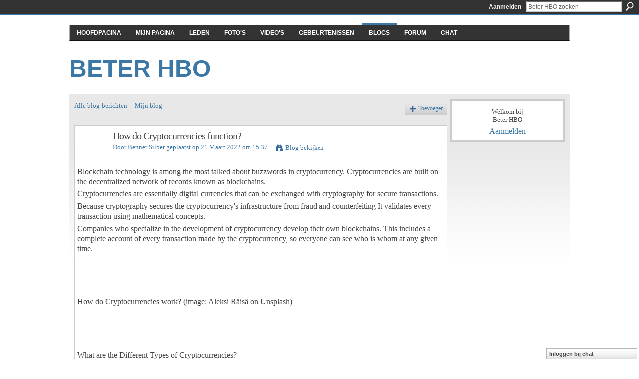

--- FILE ---
content_type: text/html; charset=UTF-8
request_url: https://beterhbo.ning.com/profiles/blog/show?id=6409057%3ABlogPost%3A2837072&commentId=6409057%3AComment%3A4461842&xg_source=activity
body_size: 39589
content:
<!DOCTYPE html>
<html lang="nl" xmlns:og="http://ogp.me/ns#" xmlns:fb="http://www.facebook.com/2008/fbml">
<head data-layout-view="default" class="xj_layout_head">
<script>
    window.dataLayer = window.dataLayer || [];
        </script>
<!-- Google Tag Manager -->
<script>(function(w,d,s,l,i){w[l]=w[l]||[];w[l].push({'gtm.start':
new Date().getTime(),event:'gtm.js'});var f=d.getElementsByTagName(s)[0],
j=d.createElement(s),dl=l!='dataLayer'?'&l='+l:'';j.async=true;j.src=
'https://www.googletagmanager.com/gtm.js?id='+i+dl;f.parentNode.insertBefore(j,f);
})(window,document,'script','dataLayer','GTM-T5W4WQ');</script>
<!-- End Google Tag Manager -->
    <meta http-equiv="Content-Type" content="text/html; charset=utf-8" />
    <title>How do Cryptocurrencies function? - Beter HBO</title>
    <link rel="icon" href="https://beterhbo.ning.com/favicon.ico" type="image/x-icon" />
    <link rel="SHORTCUT ICON" href="https://beterhbo.ning.com/favicon.ico" type="image/x-icon" />
    <meta name="description" content="Blockchain technology is among the most talked about buzzwords in cryptocurrency. Cryptocurrencies are built on the decentralized network of records known as b…" />
<meta name="title" content="How do Cryptocurrencies function?" />
<meta property="og:type" content="website" />
<meta property="og:url" content="https://beterhbo.ning.com/profiles/blog/show?id=6409057%3ABlogPost%3A2837072&amp;commentId=6409057%3AComment%3A4461842&amp;xg_source=activity" />
<meta property="og:title" content="How do Cryptocurrencies function?" />
<meta property="og:image" content="https://storage.ning.com/topology/rest/1.0/file/get/2745957088?profile=UPSCALE_150x150">
<meta name="twitter:card" content="summary" />
<meta name="twitter:title" content="How do Cryptocurrencies function?" />
<meta name="twitter:description" content="Blockchain technology is among the most talked about buzzwords in cryptocurrency. Cryptocurrencies are built on the decentralized network of records known as b…" />
<meta name="twitter:image" content="https://storage.ning.com/topology/rest/1.0/file/get/2745957088?profile=UPSCALE_150x150" />
<link rel="image_src" href="https://storage.ning.com/topology/rest/1.0/file/get/2745957088?profile=UPSCALE_150x150" />
<script type="text/javascript">
    djConfig = { preventBackButtonFix: false, isDebug: false }
ning = {"CurrentApp":{"premium":true,"iconUrl":"https:\/\/storage.ning.com\/topology\/rest\/1.0\/file\/get\/2745957088?profile=UPSCALE_150x150","url":"httpsbeterhbo.ning.com","domains":[],"online":true,"privateSource":true,"id":"beterhbo","appId":6409057,"description":"","name":"Beter HBO","owner":"3n87hvnbmu11u","createdDate":"2011-05-23T08:30:35.853Z","runOwnAds":false},"CurrentProfile":null,"maxFileUploadSize":5};
        (function(){
            if (!window.ning) { return; }

            var age, gender, rand, obfuscated, combined;

            obfuscated = document.cookie.match(/xgdi=([^;]+)/);
            if (obfuscated) {
                var offset = 100000;
                obfuscated = parseInt(obfuscated[1]);
                rand = obfuscated / offset;
                combined = (obfuscated % offset) ^ rand;
                age = combined % 1000;
                gender = (combined / 1000) & 3;
                gender = (gender == 1 ? 'm' : gender == 2 ? 'f' : 0);
                ning.viewer = {"age":age,"gender":gender};
            }
        })();

        if (window.location.hash.indexOf('#!/') == 0) {
        window.location.replace(window.location.hash.substr(2));
    }
    window.xg = window.xg || {};
xg.captcha = {
    'shouldShow': false,
    'siteKey': '6Ldf3AoUAAAAALPgNx2gcXc8a_5XEcnNseR6WmsT'
};
xg.addOnRequire = function(f) { xg.addOnRequire.functions.push(f); };
xg.addOnRequire.functions = [];
xg.addOnFacebookLoad = function (f) { xg.addOnFacebookLoad.functions.push(f); };
xg.addOnFacebookLoad.functions = [];
xg._loader = {
    p: 0,
    loading: function(set) {  this.p++; },
    onLoad: function(set) {
                this.p--;
        if (this.p == 0 && typeof(xg._loader.onDone) == 'function') {
            xg._loader.onDone();
        }
    }
};
xg._loader.loading('xnloader');
if (window.bzplcm) {
    window.bzplcm._profileCount = 0;
    window.bzplcm._profileSend = function() { if (window.bzplcm._profileCount++ == 1) window.bzplcm.send(); };
}
xg._loader.onDone = function() {
            if(window.bzplcm)window.bzplcm.start('ni');
        xg.shared.util.parseWidgets();    var addOnRequireFunctions = xg.addOnRequire.functions;
    xg.addOnRequire = function(f) { f(); };
    try {
        if (addOnRequireFunctions) { dojo.lang.forEach(addOnRequireFunctions, function(onRequire) { onRequire.apply(); }); }
    } catch (e) {
        if(window.bzplcm)window.bzplcm.ts('nx').send();
        throw e;
    }
    if(window.bzplcm) { window.bzplcm.stop('ni'); window.bzplcm._profileSend(); }
};
window.xn = { track: { event: function() {}, pageView: function() {}, registerCompletedFlow: function() {}, registerError: function() {}, timer: function() { return { lapTime: function() {} }; } } };</script>
<meta name="medium" content="blog" /><link rel="alternate" type="application/atom+xml" title="De teksten van Benner Silber - Beter HBO" href="https://beterhbo.ning.com/profiles/blog/feed?user=19722c82a74f4e2f901f6658b236e63b&amp;xn_auth=no" /><link rel="alternate" type="application/atom+xml" title="Reacties - How do Cryptocurrencies function? - Beter HBO" href="https://beterhbo.ning.com/profiles/comment/feed?attachedTo=6409057%3ABlogPost%3A2837072&amp;xn_auth=no" />
<style type="text/css" media="screen,projection">
#xg_navigation ul div.xg_subtab ul li a {
    color:#919191;
    background:#F2F2F2;
}
#xg_navigation ul div.xg_subtab ul li a:hover {
    color:#5E5E5E;
    background:#D9D9D9;
}
</style>

<style type="text/css" media="screen,projection">
@import url("https://static.ning.com/socialnetworkmain/widgets/index/css/common-982.min.css?xn_version=3128532263");
@import url("https://static.ning.com/socialnetworkmain/widgets/profiles/css/component.min.css?xn_version=467783652");
@import url("https://static.ning.com/socialnetworkmain/widgets/chat/css/bottom-bar.min.css?xn_version=512265546");

</style>

<style type="text/css" media="screen,projection">
@import url("/generated-69468fc8a38291-80466650-css?xn_version=202512201152");

</style>

<style type="text/css" media="screen,projection">
@import url("/generated-69468fcb087a03-48501271-css?xn_version=202512201152");

</style>

<!--[if IE 6]>
    <link rel="stylesheet" type="text/css" href="https://static.ning.com/socialnetworkmain/widgets/index/css/common-ie6.min.css?xn_version=463104712" />
<![endif]-->
<!--[if IE 7]>
<link rel="stylesheet" type="text/css" href="https://static.ning.com/socialnetworkmain/widgets/index/css/common-ie7.css?xn_version=2712659298" />
<![endif]-->
<link rel="EditURI" type="application/rsd+xml" title="RSD" href="https://beterhbo.ning.com/profiles/blog/rsd" />
<script type="text/javascript">(function(a,b){if(/(android|bb\d+|meego).+mobile|avantgo|bada\/|blackberry|blazer|compal|elaine|fennec|hiptop|iemobile|ip(hone|od)|iris|kindle|lge |maemo|midp|mmp|netfront|opera m(ob|in)i|palm( os)?|phone|p(ixi|re)\/|plucker|pocket|psp|series(4|6)0|symbian|treo|up\.(browser|link)|vodafone|wap|windows (ce|phone)|xda|xiino/i.test(a)||/1207|6310|6590|3gso|4thp|50[1-6]i|770s|802s|a wa|abac|ac(er|oo|s\-)|ai(ko|rn)|al(av|ca|co)|amoi|an(ex|ny|yw)|aptu|ar(ch|go)|as(te|us)|attw|au(di|\-m|r |s )|avan|be(ck|ll|nq)|bi(lb|rd)|bl(ac|az)|br(e|v)w|bumb|bw\-(n|u)|c55\/|capi|ccwa|cdm\-|cell|chtm|cldc|cmd\-|co(mp|nd)|craw|da(it|ll|ng)|dbte|dc\-s|devi|dica|dmob|do(c|p)o|ds(12|\-d)|el(49|ai)|em(l2|ul)|er(ic|k0)|esl8|ez([4-7]0|os|wa|ze)|fetc|fly(\-|_)|g1 u|g560|gene|gf\-5|g\-mo|go(\.w|od)|gr(ad|un)|haie|hcit|hd\-(m|p|t)|hei\-|hi(pt|ta)|hp( i|ip)|hs\-c|ht(c(\-| |_|a|g|p|s|t)|tp)|hu(aw|tc)|i\-(20|go|ma)|i230|iac( |\-|\/)|ibro|idea|ig01|ikom|im1k|inno|ipaq|iris|ja(t|v)a|jbro|jemu|jigs|kddi|keji|kgt( |\/)|klon|kpt |kwc\-|kyo(c|k)|le(no|xi)|lg( g|\/(k|l|u)|50|54|\-[a-w])|libw|lynx|m1\-w|m3ga|m50\/|ma(te|ui|xo)|mc(01|21|ca)|m\-cr|me(rc|ri)|mi(o8|oa|ts)|mmef|mo(01|02|bi|de|do|t(\-| |o|v)|zz)|mt(50|p1|v )|mwbp|mywa|n10[0-2]|n20[2-3]|n30(0|2)|n50(0|2|5)|n7(0(0|1)|10)|ne((c|m)\-|on|tf|wf|wg|wt)|nok(6|i)|nzph|o2im|op(ti|wv)|oran|owg1|p800|pan(a|d|t)|pdxg|pg(13|\-([1-8]|c))|phil|pire|pl(ay|uc)|pn\-2|po(ck|rt|se)|prox|psio|pt\-g|qa\-a|qc(07|12|21|32|60|\-[2-7]|i\-)|qtek|r380|r600|raks|rim9|ro(ve|zo)|s55\/|sa(ge|ma|mm|ms|ny|va)|sc(01|h\-|oo|p\-)|sdk\/|se(c(\-|0|1)|47|mc|nd|ri)|sgh\-|shar|sie(\-|m)|sk\-0|sl(45|id)|sm(al|ar|b3|it|t5)|so(ft|ny)|sp(01|h\-|v\-|v )|sy(01|mb)|t2(18|50)|t6(00|10|18)|ta(gt|lk)|tcl\-|tdg\-|tel(i|m)|tim\-|t\-mo|to(pl|sh)|ts(70|m\-|m3|m5)|tx\-9|up(\.b|g1|si)|utst|v400|v750|veri|vi(rg|te)|vk(40|5[0-3]|\-v)|vm40|voda|vulc|vx(52|53|60|61|70|80|81|83|85|98)|w3c(\-| )|webc|whit|wi(g |nc|nw)|wmlb|wonu|x700|yas\-|your|zeto|zte\-/i.test(a.substr(0,4)))window.location.replace(b)})(navigator.userAgent||navigator.vendor||window.opera,'https://beterhbo.ning.com/m/blogpost?id=6409057%3ABlogPost%3A2837072');</script></head>
<body>
<!-- Google Tag Manager (noscript) -->
<noscript><iframe src="https://www.googletagmanager.com/ns.html?id=GTM-T5W4WQ"
height="0" width="0" style="display:none;visibility:hidden"></iframe></noscript>
<!-- End Google Tag Manager (noscript) -->
    <div class="xj_before_content"><div id='fb-root'></div>
<script>
  window.fbAsyncInit = function () {
    FB.init({
      appId      : null, 
      status     : true,   
      cookie     : true,   
      xfbml      : true, 
      version    : 'v2.3'  
    });
    var n = xg.addOnFacebookLoad.functions.length;
    for (var i = 0; i < n; i++) {
      xg.addOnFacebookLoad.functions[i]();
    }
    xg.addOnFacebookLoad = function (f) { f(); };
    xg.addOnFacebookLoad.functions = [];
  };
  (function() {
    var e = document.createElement('script');
    e.src = document.location.protocol + '//connect.facebook.net/nl_NL/sdk.js';
    e.async = true;
    document.getElementById('fb-root').appendChild(e);
  })();
</script>        <div id="xn_bar">
            <div id="xn_bar_menu">
                <div id="xn_bar_menu_branding" >
                                    </div>

                <div id="xn_bar_menu_more">
                    <form id="xn_bar_menu_search" method="GET" action="https://beterhbo.ning.com/main/search/search">
                        <fieldset>
                            <input type="text" name="q" id="xn_bar_menu_search_query" value="Beter HBO zoeken" _hint="Beter HBO zoeken" accesskey="4" class="text xj_search_hint" />
                            <a id="xn_bar_menu_search_submit" href="#" onclick="document.getElementById('xn_bar_menu_search').submit();return false">Zoeken</a>
                        </fieldset>
                    </form>
                </div>

                            <ul id="xn_bar_menu_tabs">
                                            <li><a href="https://beterhbo.ning.com/main/authorization/signIn?target=https%3A%2F%2Fbeterhbo.ning.com%2Fprofiles%2Fblog%2Fshow%3Fid%3D6409057%253ABlogPost%253A2837072%26commentId%3D6409057%253AComment%253A4461842%26xg_source%3Dactivity">Aanmelden</a></li>
                                    </ul>
                        </div>
        </div>
        </div>
    <div class="xg_theme" data-layout-pack="benedick">
        <div id="xg_themebody">
            <div id="xg_ad_above_header" class="xg_ad xj_ad_above_header dy-displaynone">
                    
                </div>        
            <div id="xg_head">
                <div id="xg_navigation" class="xj_navigation"><ul>
    <li id="xg_tab_main" class="xg_subtab"><a href="/"><span>Hoofdpagina</span></a></li><li id="xg_tab_profile" class="xg_subtab"><a href="/profiles"><span>Mijn pagina</span></a></li><li id="xg_tab_members" class="xg_subtab"><a href="/profiles/members/"><span>Leden</span></a></li><li id="xg_tab_photo" class="xg_subtab"><a href="/photo"><span>Foto&#039;s</span></a></li><li id="xg_tab_video" class="xg_subtab"><a href="/video"><span>Video&#039;s</span></a></li><li id="xg_tab_events" class="xg_subtab"><a href="/events"><span>Gebeurtenissen</span></a></li><li id="xg_tab_blogs" class="xg_subtab this"><a href="/profiles/blog/list"><span>Blogs</span></a></li><li id="xg_tab_forum" class="xg_subtab"><a href="/forum"><span>Forum</span></a></li><li id="xg_tab_chat" class="xg_subtab"><a href="/chat"><span>Chat</span></a></li></ul>
</div>
                <div id="xg_masthead">
                    <h1 id="xg_sitename" class="xj_site_name"><a id="application_name_header_link" href="/">Beter HBO</a></h1>
                    <p id="xg_sitedesc" class="xj_site_desc"></p>
                </div>
            </div>
            <div id="xg_ad_below_header" class="xg_ad xj_ad_below_header dy-displaynone">
						
					</div>
            <div id="xg" class="xg_widget_profiles xg_widget_profiles_blog xg_widget_profiles_blog_show">
                	
                <div id="xg_body">
                    <div class="xj_notifications"></div>
                    <div class="xg_column xg_span-16" id="column1">
                        <div id="xg_canvas" class="xj_canvas">
                            <ul class="navigation easyclear"><li><a href="https://beterhbo.ning.com/profiles/blog/list">Alle blog-berichten</a></li><li><a href="https://beterhbo.ning.com/profiles/blog/list?my=1">Mijn blog</a></li><li class="right  xg_lightborder navbutton"><a href="https://beterhbo.ning.com/profiles/blog/new" class="xg_sprite xg_sprite-add">Toevoegen</a></li></ul>
<div class="xg_module xg_blog xg_blog_detail xg_blog_mypage xg_module_with_dialog">
        <div class="xg_headline xg_headline-img xg_headline-2l">
    <div class="ib"><span class="xg_avatar"><a class="fn url" href="http://beterhbo.ning.com/profile/BennerSilber357"  title="Benner Silber"><span class="table_img dy-avatar dy-avatar-64 "><img  class="photo photo" src="https://storage.ning.com/topology/rest/1.0/file/get/1591126172?profile=original&amp;xn_version=202512201152&amp;width=64&amp;height=64&amp;crop=1%3A1&amp;xj_user_default=1" alt="" /></span></a></span></div>
<div class="tb"><h1>How do Cryptocurrencies function?</h1>
        <ul class="navigation byline">
            <li><a class="nolink">Door </a><a href="/profile/BennerSilber357">Benner Silber</a><a class="nolink"> geplaatst op 21 Maart  2022 om 15.37</a></li>
            <li><a class="xg_sprite xg_sprite-view" href="https://beterhbo.ning.com/profiles/blog/list?user=19722c82a74f4e2f901f6658b236e63b">Blog bekijken</a></li>
        </ul>
    </div>
</div>
    <div class="xg_module_body">
        <div class="postbody">
                    <div class="xg_user_generated">
                <p>Blockchain technology is among the most talked about buzzwords in cryptocurrency. Cryptocurrencies are built on the decentralized network of records known as blockchains.</p>
<p>Cryptocurrencies are essentially digital currencies that can be exchanged with cryptography for secure transactions.</p>
<p>Because cryptography secures the cryptocurrency's infrastructure from fraud and counterfeiting It validates every transaction using mathematical concepts.</p>
<p>Companies who specialize in the development of cryptocurrency develop their own blockchains. This includes a complete account of every transaction made by the cryptocurrency, so everyone can see who is whom at any given time.</p>
<p></p>
<br />
<br />
<p></p>
<p>How do Cryptocurrencies work? (image: Aleksi Räisä on Unsplash)</p>
<p></p>
<p></p>
<p></p>
<br />
<p>What are the Different Types of Cryptocurrencies?</p>
<p></p>
<p></p>
<br />
<p>Cryptocurrency can be found in various shapes and sizes - there's Bitcoin, Litecoin, Dash, Monero, and others like Litecoin, Dogecoin, Namecoin and Peercoin.</p>
<p>Cryptocurrencies are managed through a series of blockchain nodes and mining servers that are in sync to verify and validate every transaction, thus preventing double spending and the production of counterfeit currency.</p>
<p>The first cryptocurrency was created when they first became popular. They have a finite amount of coins that limit the <a rel=nofollow href="https://cryptoblogstar.com/internet-from-arpanet-decentralized-network/">https://cryptoblogstar.com/internet-from-arpanet-decentralized-netw...</a> quantity of coins produced.</p>
<p>The protocol cryptocurrency tokens are based on can be different.</p>
<p></p>
<br />
<p>How do Cryptocurrencies Function?</p>
<p></p>
<p></p>
<br />
<p>Cryptocurrency transactions <a rel=nofollow href="http://edition.cnn.com/search/?text=crypto">http://edition.cnn.com/search/?text=crypto</a> are stored and transferred through blockchains, which serve as public transaction records.</p>
<p>Blockchains document every transaction through their network since cryptocurrency was <a rel=nofollow href="https://parameter.io/history-of-cryptocurrency/">invented in 2009 by Satoshi Nakamoto</a> (pseudonym).</p>
<p>Since they don't rely on the government or banks The use of cryptocurrencies can provide benefits over traditional payment methods.</p>
<p>Peer-to -peer technology enables people across the world to make transactions direct without the need of intermediaries.</p>
<p>Additionally, cryptocurrencies are more secure than using credit cards online. Hackers cannot steal information from cryptocurrency because transactions are between sellers and buyers.</p>
<p>It is possible to acquire cryptocurrency through mining or trading.</p>
<p>Cryptocurrency mining utilizes computing power to check transactions on network like Bitcoin's blockchain for the chance to earn crypto tokens in exchange for a reward.</p>
<p>Users can trade, purchase, and exchange cryptocurrency with one another using cryptocurrency exchanges.</p>
<p></p>
<br />
<p>Why are Cryptocurrencies so Popular?</p>
<p></p>
<p></p>
<p><iframe src="https://www.youtube.com/embed/7oiQR7epvII?wmode=opaque" width="560" height="315" frameborder="0" allowfullscreen="" _origwidth="560" _origwidth="560"></iframe>
</p>
<br />
<p>They are very popular due to the fact that they cut out the need for third parties like banks, who typically take a percentage of every transaction on their network.</p>
<p>The other reasons cryptocurrency has gained in popularity are:</p>
<p></p>
<br />
<p></p>
<p></p>
<p></p>
<p>Cryptocurrencies are controlled by central banks and government agencies.</p>
<p></p>
<p></p>
<p></p>
<p></p>
<p>Mining is one method of earn cryptocurrency. Mining is a process that allows the network to stay secure as well as rewarding miners for proving transactions by offering cryptocurrency tokens as a reward. Mining with cryptocurrency requires expensive hardware and massive quantities of energy -- two things that lots of people use up these days due to the development of computers and smartphones. Cryptocurrency creators have cut out the need for expensive hardware as well as electricity. Internet has made cryptocurrencies easy to access for everyone. Customers can purchase cryptocurrencies with their local currency, such as U.S. dollars.</p>
<p></p>
<p></p>
<p></p>
<p></p>
<p>The new digital currency , cryptocurrencies is a sort of cryptocurrency. It is completely free of the government and banks which typically control supply and demand by printing money whenever they are needed. or, alternatively, reducing it in the event that they do not feel there is enough available cash available on the market. They are transparent since the transactions are all recorded and are made public for all to view since the beginning of their existence. Cryptocurrencies' transactions are not traceable back to any particular business or person. This safeguards against the identity of individuals and permits corporations, government agencies, and even individuals to work together with no worries about privacy.</p>
<p></p>
<p></p>
<p></p>
<p></p>
<p>Cryptocurrencies do not rely on the infrastructure of a company to ensure their success. One thing is that they are more secure, while at the same time, they are cost-effective.</p>
<p>The absence of a third party involvement other than the cryptocurrency developer is the principal reason behind this advantage. Since a third party is usually charged the user a small fee for transactions during the exchange of different crypto currencies or real currencies , such as dollars.</p>
<p></p>
<p></p>
<p></p>
<p></p>
<p>Cryptocurrencies offer greater security over credit cards used online. Because there's no opportunity for data stored on crypto wallets to be stolen by hackers since the transactions are made between sellers and buyers, without the involvement of third parties between.</p>
<p></p>
<p></p>
<p></p>
<br />
<br />
<p></p>
<p></p>
<br />
<p>What are the benefits of Cryptocurrencies?</p>
<p></p>
<p></p>
<br />
<p>As we've mentioned earlier as mentioned before, cryptocurrencies let consumers complete transactions with no need for third parties such as banks.</p>
<p>The bank charges a fee as a percentage of every transaction that is made through its network. Credit card purchases made online are a possibility to avoid and customers will save money.</p>
<p>It is difficult for data to be taken by hackers , since transactions between buyers and sellers can be completed without the need for an intermediary. (e.g., PayPal).</p>
<p>Users won't have to provide personal details like those required when using a debit card and could result in problems with identity theft in the future.</p>
<p>In making cryptocurrency available to everyone, cryptocurrency developers have eliminated third-party companies.</p>
<p>With the help of online digital wallets, customers can buy cryptocurrencies with actual currencies, such as U.S dollars or any other local currency.</p>
<p></p>
<br />
<p>Additionally the crypto transactions are more secure than online credit cards.</p>
<p>There is no way for information to be accessed by hackers since the transaction is directly between the seller and buyer.</p>
<p></p>
<br />
<p>The lowest point</p>
<p></p>
<p></p>
<br />
<p>While cryptocurrencies can be effective, they also face some difficulties due to their new status.</p>
<p>For example, cryptocurrency transactions may be volatile due excessive price speculation, or are susceptible to attacks of hacking.</p>
<p>In addition, these digital cash systems can take longer to process than conventional payment methods like credit or debit cards when it comes to processing speed.</p>
<p>In the end, cryptocurrencies are here to stay and will increase over time as they become more well-known for merchants, consumers, and investors.</p>
<p></p>
<p></p>            </div>
        </div>
        <div class="left-panel">
                          <script>xg.addOnRequire(function () { xg.post('/main/viewcount/update?xn_out=json', {key: '6409057:BlogPost:2837072', x: 'df0a414'}); });</script>                <p class="small dy-clear view-count-container">
    <span class="view-count-label">Weergaven:</span> <span class="view-count">26</span></p>

                            <p class="small object-detail" id="tagsList" style="display:none">Tags:<br/></p>
            <div class="likebox likebox-ning">
    <div class="ning-like">
                <div class="xg_lightborder like-button like-button-1">
            <a data-content-id="6409057:BlogPost:2837072"
                        data-content-type="BlogPost"
                        data-sign-up-url="https://beterhbo.ning.com/main/authorization/signUp?target=https%3A%2F%2Fbeterhbo.ning.com%2Fprofiles%2Fblog%2Fshow%3Fid%3D6409057%253ABlogPost%253A2837072%26commentId%3D6409057%253AComment%253A4461842%26xg_source%3Dactivity"
                        data-like-url="/main/like/like"
                        data-unlike-url="/main/like/unlike"
                        data-track='{"category":"Likes","action":"Like","label":"","ga4":{"event":"like"}}'                                                data-page-type="detail" class="xg_sprite" href="#">
                Vind ik leuk            </a>
        </div>
                <div class="like-count dy-displaynone">
            <a href="#" class="view-liked" _id="6409057:BlogPost:2837072">0 leden vinden dit leuk</a>
        </div>
    </div>
</div>
<p class="share-links clear">            <script>!function(d,s,id){var js,fjs=d.getElementsByTagName(s)[0];if(!d.getElementById(id)){js=d.createElement(s);js.id=id;js.src="//platform.twitter.com/widgets.js";fjs.parentNode.insertBefore(js,fjs);}}(document,"script","twitter-wjs");</script>
                    <span class="xg_tweet">
        <a href="https://twitter.com/share" class="post_to_twitter twitter-share-button" target="_blank"
            data-text="How do Cryptocurrencies function? bekijken op Beter HBO:" data-url="https://beterhbo.ning.com/profiles/blog/show?id=6409057%3ABlogPost%3A2837072&amp;commentId=6409057%3AComment%3A4461842&amp;xg_source=activity" data-count="none" data-dnt="true">Tweet</a>
        </span>
        <a href="http://www.myspace.com/Modules/PostTo/Pages/?t=How%20do%20Cryptocurrencies%20function%3F&c=%22How%20do%20Cryptocurrencies%20function%3F%22%20op%20het%20Beter%20HBO&u=https%3A%2F%2Fbeterhbo.ning.com%2Fxn%2Fdetail%2F6409057%3ABlogPost%3A2837072&l=2" class="post_to_myspace" target="_blank">MySpace</a>        <a class="post_to_facebook xj_post_to_facebook" href="http://www.facebook.com/share.php?u=https%3A%2F%2Fbeterhbo.ning.com%2Fprofiles%2Fblog%2Fshow%3Fid%3D6409057%253ABlogPost%253A2837072%26commentId%3D6409057%253AComment%253A4461842%26xg_source%3Dfacebookshare&amp;t=" _url="https://beterhbo.ning.com/profiles/blog/show?id=6409057%3ABlogPost%3A2837072&amp;commentId=6409057%3AComment%3A4461842&amp;xg_source=facebookshare" _title="" _log="{&quot;module&quot;:&quot;profiles&quot;,&quot;page&quot;:&quot;blog&quot;,&quot;action&quot;:&quot;show&quot;}">Facebook</a>
    <div class="likebox">
    <div class="facebook-like" data-content-type="BlogPost" data-content-id="6409057:BlogPost:2837072" data-page-type="detail">
        <fb:like href="https://beterhbo.ning.com/xn/detail/6409057:BlogPost:2837072" layout="button_count" show_faces="false" width="450"></fb:like>
    </div>
</div>
</p>        </div>
                    <ul class="pagination smallpagination">
                            <li class="left"><a href="https://beterhbo.ning.com/profiles/blogs/what-is-the-process-cryptocurrencies-work-1" title="What is the process? Cryptocurrencies Work?">&lt; Vorige bijdrage</a></li>                             <li class="right"><a title="How Do Cryptocurrencies Work?" href="https://beterhbo.ning.com/profiles/blogs/how-do-cryptocurrencies-work-1">Volgende bijdrage &gt;</a></li>
                        </ul>
            </div>
</div>

        <div class="xg_module">
                                <div class="xg_module_body" id="comments"  _numComments="2" _scrollTo="comment-6409057_Comment_4461842">
                    <dl _id="6409057:Comment:4461842" id="c_da6" class="comment vcard xg_lightborder">
            <dt>
                <a name="first_comment"></a><a name="comment-6409057_Comment_4461842" id="comment-6409057_Comment_4461842"></a>
                <span class="xg_avatar"><a class="fn url" href="http://beterhbo.ning.com/profile/Feverik"  title="Feverik"><span class="table_img dy-avatar dy-avatar-48 "><img  class="photo photo" src="https://storage.ning.com/topology/rest/1.0/file/get/1591126172?profile=original&amp;xn_version=202512201152&amp;width=48&amp;height=48&amp;crop=1%3A1&amp;xj_user_default=1" alt="" /></span></a></span>                Reactie van <a href="/profile/Feverik" class="fn url">Feverik</a> op 19 Januari  2023 op 11.29            </dt>
            <dd>
            <div class="xg_user_generated"><p>Hello everyone, tell me which service is better to choose for the exchange of cryptocurrencies?</p></div>            </dd>
                    </dl>
            <dl _id="6409057:Comment:4461938" id="c_37d" class="comment vcard xg_lightborder last-child">
            <dt>
                <a name="last_comment"></a><a name="comment-6409057_Comment_4461938" id="comment-6409057_Comment_4461938"></a>
                <span class="xg_avatar"><a class="fn url" href="http://beterhbo.ning.com/profile/Fabregas"  title="Fabregas"><span class="table_img dy-avatar dy-avatar-48 "><img  class="photo photo" src="https://storage.ning.com/topology/rest/1.0/file/get/1591126172?profile=original&amp;xn_version=202512201152&amp;width=48&amp;height=48&amp;crop=1%3A1&amp;xj_user_default=1" alt="" /></span></a></span>                Reactie van <a href="/profile/Fabregas" class="fn url">Fabregas</a> op 19 Januari  2023 op 11.30            </dt>
            <dd>
            <div class="xg_user_generated"><p><span>Hello, I advise you to choose only reliable and trusted partners for crypto trading and cryptocurrency exchange. No novice crypto trader will refuse a <a rel=nofollow href="https://crypocto.com/promo" target="_blank" rel="noopener">crypto bonus</a> for registering on a certain crypto exchange. Crypto exchanges try to keep up with customer expectations and offer bonuses for registration, popularization of cryptocurrency trading, or help in attracting new customers.</span></p></div>            </dd>
                    </dl>
            </div>
                    <div class="xg_module_body">
                    <p id="add-comment">Opmerking</p>
                                            <div class="comment-join">
                            <h3>Je moet lid zijn van Beter HBO om reacties te kunnen toevoegen!</h3>
                                                <p><a href="https://beterhbo.ning.com/main/authorization/signUp?target=https%3A%2F%2Fbeterhbo.ning.com%2Fprofiles%2Fblog%2Fshow%3Fid%3D6409057%253ABlogPost%253A2837072%26commentId%3D6409057%253AComment%253A4461842%26xg_source%3Dactivity">Wordt lid van Beter HBO</a></p>
                                                </div>
                                                        </div>
                            <div class="xg_module_foot" id="xj_comments_footer" >
                                            <p class="left">
                            <a class="xg_icon xg_icon-rss" href="https://beterhbo.ning.com/profiles/comment/feed?attachedTo=6409057%3ABlogPost%3A2837072&amp;xn_auth=no">RSS</a>
                        </p>
                                    </div>
                    </div>
    
      <input type="hidden" id="incrementViewCountEndpoint" value="https://beterhbo.ning.com/profiles/blog/incrementViewCount?id=6409057%3ABlogPost%3A2837072&amp;xn_out=json" />

                        </div>
                    </div>
                    <div class="xg_column xg_span-5 xg_last" id="column2">
                        <div class="xj_user_info">    <div class="xg_module" id="xg_module_account">
        <div class="xg_module_body xg_signup xg_lightborder">
            <p>Welkom bij<br />Beter HBO</p>
                        <p class="last-child"><big><strong><a href="https://beterhbo.ning.com/main/authorization/signIn?target=https%3A%2F%2Fbeterhbo.ning.com%2Fprofiles%2Fblog%2Fshow%3Fid%3D6409057%253ABlogPost%253A2837072%26commentId%3D6409057%253AComment%253A4461842%26xg_source%3Dactivity" style="white-space:nowrap">Aanmelden</a></strong></big></p>
                    </div>
    </div>
</div>
                        <div class="xj_sidebar_content"></div>
                    </div>
                </div>
            </div>
            <div id="xg_foot">
                <div id="xg_footcontent">
                    <div class="xj_foot_content"><p class="left">
    © 2026             &nbsp; Gemaakt door <a href="/profile/3n87hvnbmu11u">Beter HBO</a>.            &nbsp;
    Verzorgd door<a class="poweredBy-logo" href="https://www.ning.com/" title="" alt="" rel="dofollow">
    <img class="poweredbylogo" width="87" height="15" src="https://static.ning.com/socialnetworkmain/widgets/index/gfx/Ning_MM_footer_blk@2x.png?xn_version=3605040243"
         title="Ning Website Builder" alt="Website builder | Create website | Ning.com">
</a>    </p>
    <p class="right xg_lightfont">
                    <a href="https://beterhbo.ning.com/main/embeddable/list">Banners</a> &nbsp;|&nbsp;
                        <a href="https://beterhbo.ning.com/main/authorization/signUp?target=https%3A%2F%2Fbeterhbo.ning.com%2Fmain%2Findex%2Freport" dojoType="PromptToJoinLink" _joinPromptText="Meld u aan om deze stap te voltooien." _hasSignUp="true" _signInUrl="https://beterhbo.ning.com/main/authorization/signIn?target=https%3A%2F%2Fbeterhbo.ning.com%2Fmain%2Findex%2Freport">Een probleem rapporteren?</a> &nbsp;|&nbsp;
                        <a href="https://beterhbo.ning.com/main/authorization/termsOfService?previousUrl=https%3A%2F%2Fbeterhbo.ning.com%2Fprofiles%2Fblog%2Fshow%3Fid%3D6409057%253ABlogPost%253A2837072%26commentId%3D6409057%253AComment%253A4461842%26xg_source%3Dactivity">Algemene voorwaarden</a>
            </p>
</div>
                </div>
            </div>
			<div id="xg_ad_below_footer" class="xg_ad xj_ad_below_footer dy-displaynone">
				
			</div>
        </div>
    </div>
    <div class="xj_after_content"><div id="xj_baz17246" class="xg_theme"></div>
<div id="xg_overlay" style="display:none;">
<!--[if lte IE 6.5]><iframe></iframe><![endif]-->
</div>
<!--googleoff: all--><noscript>
	<style type="text/css" media="screen">
        #xg { position:relative;top:120px; }
        #xn_bar { top:120px; }
	</style>
	<div class="errordesc noscript">
		<div>
            <h3><strong>Hallo, u moet JavaScript inschakelen om Beter HBO te kunnen gebruiken.</strong></h3>
            <p>Controleer de instellingen van je browser, of neem contact op met je systeembeheerder.</p>
			<img src="/xn_resources/widgets/index/gfx/jstrk_off.gif" alt="" height="1" width="1" />
		</div>
	</div>
</noscript><!--googleon: all-->
<script type="text/javascript" src="https://static.ning.com/socialnetworkmain/widgets/lib/core.min.js?xn_version=1651386455"></script>        <script>
            var sources = ["https:\/\/static.ning.com\/socialnetworkmain\/widgets\/lib\/js\/jquery\/jquery-ui.min.js?xn_version=2186421962","https:\/\/static.ning.com\/socialnetworkmain\/widgets\/lib\/js\/modernizr\/modernizr.custom.js?xn_version=202512201152","https:\/\/static.ning.com\/socialnetworkmain\/widgets\/lib\/js\/jquery\/jstorage.min.js?xn_version=1968060033","https:\/\/static.ning.com\/socialnetworkmain\/widgets\/lib\/js\/jquery\/jquery.autoResize.js?xn_version=202512201152","https:\/\/static.ning.com\/socialnetworkmain\/widgets\/lib\/js\/jquery\/jquery.jsonp.min.js?xn_version=1071124156","https:\/\/static.ning.com\/socialnetworkmain\/widgets\/lib\/js\/Base64.js?xn_version=202512201152","https:\/\/static.ning.com\/socialnetworkmain\/widgets\/lib\/js\/jquery\/jquery.ui.widget.js?xn_version=202512201152","https:\/\/static.ning.com\/socialnetworkmain\/widgets\/lib\/js\/jquery\/jquery.iframe-transport.js?xn_version=202512201152","https:\/\/static.ning.com\/socialnetworkmain\/widgets\/lib\/js\/jquery\/jquery.fileupload.js?xn_version=202512201152","https:\/\/storage.ning.com\/topology\/rest\/1.0\/file\/get\/12882174501?profile=original&r=1724772888","https:\/\/storage.ning.com\/topology\/rest\/1.0\/file\/get\/12882174697?profile=original&r=1724772587","https:\/\/storage.ning.com\/topology\/rest\/1.0\/file\/get\/11108919261?profile=original&r=1684135492","https:\/\/storage.ning.com\/topology\/rest\/1.0\/file\/get\/11108864291?profile=original&r=1684135190"];
            var numSources = sources.length;
                        var heads = document.getElementsByTagName('head');
            var node = heads.length > 0 ? heads[0] : document.body;
            var onloadFunctionsObj = {};

            var createScriptTagFunc = function(source) {
                var script = document.createElement('script');
                
                script.type = 'text/javascript';
                                var currentOnLoad = function() {xg._loader.onLoad(source);};
                if (script.readyState) { //for IE (including IE9)
                    script.onreadystatechange = function() {
                        if (script.readyState == 'complete' || script.readyState == 'loaded') {
                            script.onreadystatechange = null;
                            currentOnLoad();
                        }
                    }
                } else {
                   script.onerror = script.onload = currentOnLoad;
                }

                script.src = source;
                node.appendChild(script);
            };

            for (var i = 0; i < numSources; i++) {
                                xg._loader.loading(sources[i]);
                createScriptTagFunc(sources[i]);
            }
        </script>
    <script type="text/javascript">
if (!ning._) {ning._ = {}}
ning._.compat = { encryptedToken: "<empty>" }
ning._.CurrentServerTime = "2026-01-15T19:27:45+00:00";
ning._.probableScreenName = "";
ning._.domains = {
    base: 'ning.com',
    ports: { http: '80', ssl: '443' }
};
ning.loader.version = '202512201152'; // DEP-251220_1:477f7ee 33
djConfig.parseWidgets = false;
</script>
    <script type="text/javascript">
        xg.token = '';
xg.canTweet = false;
xg.cdnHost = 'static.ning.com';
xg.version = '202512201152';
xg.useMultiCdn = true;
xg.staticRoot = 'socialnetworkmain';
xg.xnTrackHost = null;
    xg.cdnDefaultPolicyHost = 'static';
    xg.cdnPolicy = [];
xg.global = xg.global || {};
xg.global.currentMozzle = 'profiles';
xg.global.userCanInvite = false;
xg.global.requestBase = '';
xg.global.locale = 'nl_NL';
xg.num_thousand_sep = ",";
xg.num_decimal_sep = ".";
(function() {
    dojo.addOnLoad(function() {
        if(window.bzplcm) { window.bzplcm.ts('hr'); window.bzplcm._profileSend(); }
            });
            ning.loader.require('xg.profiles.blog.show', 'xg.index.like.likeButton', 'xg.shared.PostToFacebookLink', 'xg.index.facebookLike', function() { xg._loader.onLoad('xnloader'); });
    })();    </script>
    <div class="xg_chat chatFooter signedOut" style="font-family:'Times New Roman',Times,Palatino,Georgia,serif">
        <div id="userListContainer" class="xg_verticalPane xg_userWidth">
            <div class="xg_chatBar xg_bottomBar xg_userBar">
                <a class="xg_info xg_info_full" href="/main/authorization/signIn?chat=true">Inloggen bij chat</a>            </div>
        </div>
    </div>
<script>
    document.addEventListener("DOMContentLoaded", function () {
        if (!dataLayer) {
            return;
        }
        var handler = function (event) {
            var element = event.currentTarget;
            if (element.hasAttribute('data-track-disable')) {
                return;
            }
            var options = JSON.parse(element.getAttribute('data-track'));
            dataLayer.push({
                'event'         : 'trackEvent',
                'eventType'     : 'googleAnalyticsNetwork',
                'eventCategory' : options && options.category || '',
                'eventAction'   : options && options.action || '',
                'eventLabel'    : options && options.label || '',
                'eventValue'    : options && options.value || ''
            });
            if (options && options.ga4) {
                dataLayer.push(options.ga4);
            }
        };
        var elements = document.querySelectorAll('[data-track]');
        for (var i = 0; i < elements.length; i++) {
            elements[i].addEventListener('click', handler);
        }
    });
</script>

</div>
</body>
</html>
